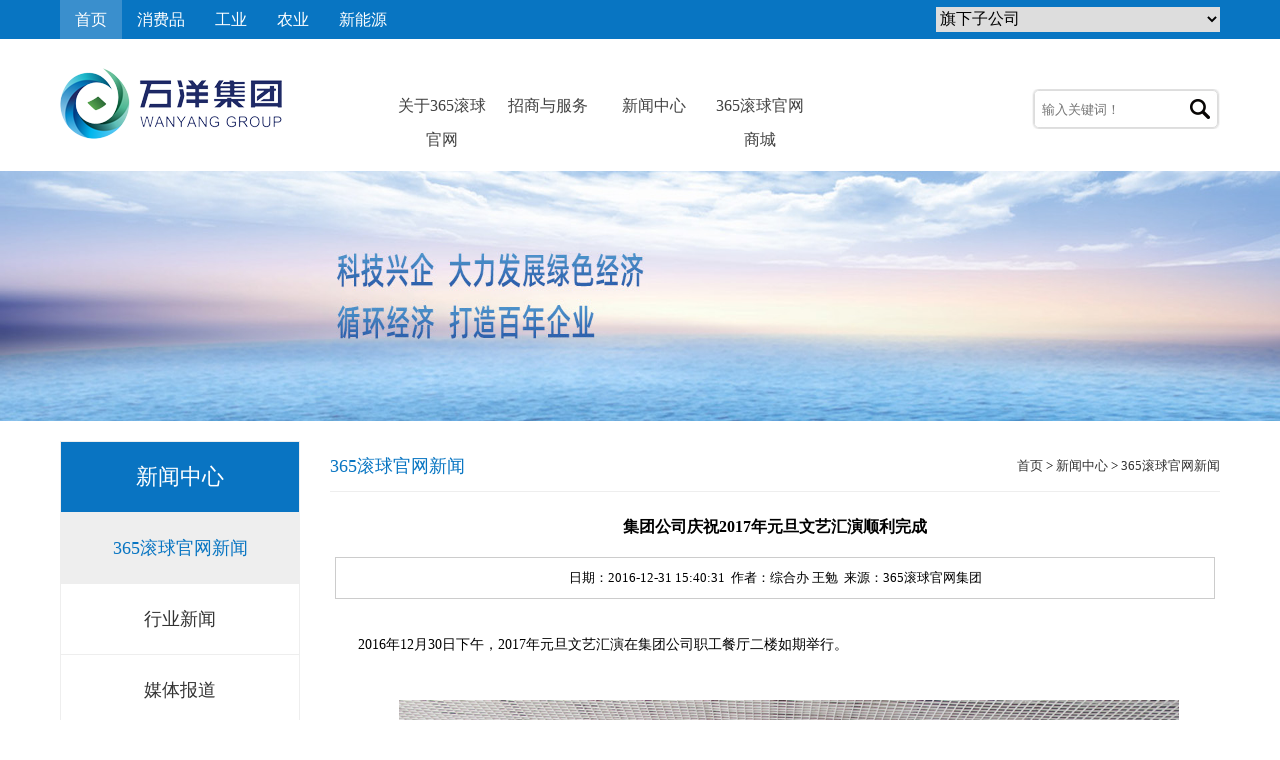

--- FILE ---
content_type: text/html
request_url: https://www.yiyansi.com/i1w3alrwzs.html
body_size: 4677
content:
<!DOCTYPE html>
<html>
<head>
<title>集团公司庆祝2017年元旦文艺汇演顺利完成 - 济源市&#51;&#54;&#53;&#28378;&#29699;&#23448;&#32593;冶炼(集团)有限公司</title>
<meta name="keywords" content="济源市&#51;&#54;&#53;&#28378;&#29699;&#23448;&#32593;冶炼(集团)有限公司">
<meta name="description" content="
	2016年12月30日下午，2017年元旦文艺汇演在集团公司职工餐厅二楼如期举行。


	 


	 
">

<meta http-equiv="Content-Type" content="text/html;charset=utf-8">
<meta http-equiv="X-UA-Compatible" content="IE=EmulateIE7">
<meta name="viewport" content="width=device-width, initial-scale=1.0">
<link href="static/css/reset.css" rel="stylesheet" type="text/css">
<link href="static/css/style.css" rel="stylesheet" type="text/css">
<link href="static/css/ny.css" rel="stylesheet" type="text/css">
<script src="static/js/jquery-1.11.2.min.js" type="text/javascript"></script>
<script type="text/javascript" src="static/js/Carousel.js"></script><!--轮播-->
<script type="text/javascript" src="static/js/lubotu.js"></script>
<script type="text/javascript">
	$(document).ready(function(){
		$(".left ul li").click(function(){
			$(this).addClass("cur").siblings().removeClass("cur");
		});
	});
	</script>
<script type="text/javascript">
	$(document).ready(function(){
		$(".wy_menu ul li").click(function(){
			$(this).addClass("cur").siblings().removeClass("cur");
		});
	});
	</script>
<!--#include file="header.html"-->
<meta name="mobile-agent" content="format=xhtml;url=http://m.yiyansi.com/"><link rel="canonical" href="https://www.yiyansi.com/i1w3alrwzs.html" />
</head>

<body class="clearfix">
<div class="top umfDHcyBx">
	<div class="wy_top VSRRdT">
    	<div class="left" id="fcoFzyNfFG">
        	<ul id="dxtzN">
                <li class="cur"><a href="index.html" id="KyGfKo">首页</a></li>

                <li><a href="index1.html" id="vKBGEgbuuZC">消费品</a></li>

                <li><a href="index2.html" class="HEbSjI">工业</a></li>

                <li><a href="index3.html" id="iAGrXyaIexus">农业</a></li>

                <li><a href="index4.html" class="RnzmBWHngAl">新能源</a></li>

            </ul>
        </div>
        <div class="right" id="WdqWKbHbuyns"><!--<img src="static/picture/weixin_ico.png"/>--><span style="float:left;"><script type="text/JavaScript">
<!--
function MM_jumpMenu(targ,selObj,restore){
 //window.open(selObj.options[selObj.selectedIndex].value,'mainFrame','');//新窗口
 eval(targ+".location='"+selObj.options[selObj.selectedIndex].value+"'");//本窗口
 if (restore) selObj.selectedIndex=0;
}
//-->
</script>
<select name="menu1" onchange="MM_jumpMenu('parent',this,0)">
<option style="color:#000">旗下子公司</option>        

                  <option value="/about/?54.html" style="color:#000">济源市&#51;&#54;&#53;&#28378;&#29699;&#23448;&#32593;金银制品有限公司</option>

                  <option value="/about/?52.html" style="color:#000">济源市&#51;&#54;&#53;&#28378;&#29699;&#23448;&#32593;肥业有限公司</option>

                  <option value="/about/?53.html" style="color:#000">济源市&#51;&#54;&#53;&#28378;&#29699;&#23448;&#32593;绿色能源有限公司</option>

                  <option value="/about/?50.html" style="color:#000">济源市武山新能源有限公司</option>

                  <option value="/about/?69.html" style="color:#000">济源市&#51;&#54;&#53;&#28378;&#29699;&#23448;&#32593;合金科技有限公司</option>

                  <option value="/about/?68.html" style="color:#000">济源市鸿海贸易有限公司</option>

                  <option value="/about/?67.html" style="color:#000">济源市&#51;&#54;&#53;&#28378;&#29699;&#23448;&#32593;物流有限公司</option>

                  <option value="/about/?51.html" style="color:#000">济源杭氧&#51;&#54;&#53;&#28378;&#29699;&#23448;&#32593;气体有限公司</option>

        
        </select></span></div>
    </div>
    <div class="wy_yout1" id="nWjyWUGIFGB">
    <div class="wy_nav avFNcuzxQyU">
    	<div class="wy_logo CbqZmUv"> <a href="index.html" class="VqfdeObvi"><img src="static/picture/logo.png" border="0"></a>
    </div>
        <div class="wy_menu" id="LOBUjW">
        	    <ul id="fgycCPFVOW">

                    <li><a href="index5.html" class="ZTPlhlSOBqoG">关于&#51;&#54;&#53;&#28378;&#29699;&#23448;&#32593;</a></li>
                
                    <!--<li class="cur"><a href="#">关于万洋</a></li>-->

                    <li><a href="index6.html" id="hWBRxOlKKiF">招商与服务</a></li>
                

                    <li><a href="index7.html" id="ELStfIBeBj">新闻中心</a></li>
                
                    <li><a href="javascript:;" target="_self" rel="nofollow" class="irnIAAjg">&#51;&#54;&#53;&#28378;&#29699;&#23448;&#32593;商城</a></li>                

                </ul>
        </div>
    	<div class="wy_sousuo" id="YhDxhaKPgMbp">
            <input type="button" class="wy_button" value="">
        	<input type="text" class="wy_Search" placeholder="输入关键词！" value="">
            
        </div>
    </div>
    </div>
</div>
<!--#include file="head.html"-->
<div class="wy_banner1" id="TdSekAlLd">
    	 <img src="static/picture/img1.jpg" width="100%">
</div>
<script type="text/javascript">
	$(document).ready(function(){
		$(".content_left dl dd").click(function(){
			$(this).addClass("cur").siblings().removeClass("cur");
		});
	});
	</script>
<!--#include file="banner.html"-->


<div class=" content" id="zUgXD">
    <div class="content_left XhBADXGCTHdF">
        	<dl>
            	<dt>新闻中心</dt>
	

                 <dd class="cur"><a href="index7.html" class="wUropVj">&#51;&#54;&#53;&#28378;&#29699;&#23448;&#32593;新闻</a></dd>
	

                 <dd><a href="index27.html" class="DGNSslAPTQFL">行业新闻</a></dd>
	

                 <dd><a href="index28.html" id="pbidMLnxSMla">媒体报道</a></dd>
	

                 <dd><a href="index29.html" id="JrAHToTHnFL">公司文件</a></dd>
	

                 <dd><a href="index22.html" class="HmsJtHbhE">&#51;&#54;&#53;&#28378;&#29699;&#23448;&#32593;内刊</a></dd>
	

                 <dd><a href="index30.html" class="YYDhsfGvWbGI">公示内容</a></dd>

            </dl>
        </div>

    <!--#include file="left.html"-->
        <div class="content_right cxHrVLPh">
			<div class="title" id="QvwOB"><span>&#51;&#54;&#53;&#28378;&#29699;&#23448;&#32593;新闻</span><div style="float:right;" id="wTSZzszhnOZ"><a href="index.html" class="uHxWojTJdtD">首页</a> > <a href="index7.html" id="iukSHmTCwS">新闻中心</a> > <a href="index7.html" id="cyuOyJwoMHqa">&#51;&#54;&#53;&#28378;&#29699;&#23448;&#32593;新闻</a></div></div>
            <div class="neirong" id="conNeeIDF">

<div id="main" class="hIXsKHBWg">
    <div id="article" class="dLeHn">
      <table width="100%" align="center" border="0" cellpadding="0" cellspacing="0">
        <tbody>
          <tr>
            <td><strong class="newstitle">集团公司庆祝2017年元旦文艺汇演顺利完成</strong></td>
            </tr>
          <tr align="center">
            <td><div class="newsbian RCdXpvuWZsDt">日期：2016-12-31 15:40:31&nbsp;&nbsp;作者：综合办 王勉&nbsp;&nbsp;来源：&#51;&#54;&#53;&#28378;&#29699;&#23448;&#32593;集团</div></td>
            </tr>
          <tr>
            <td class="black" id="fontzoom"><br>
              <p style="text-indent:2em;">
	2016年12月30日下午，2017年元旦文艺汇演在集团公司职工餐厅二楼如期举行。
</p>
<p style="text-align:center;text-indent:2em;">
	<img src="static/picture/20161231154314171417.jpg" alt=""> 
</p>
<p style="text-align:center;text-indent:2em;">
	<img src="static/picture/20161231154477547754.jpg" alt=""><img src="static/picture/20161231154497999799.jpg" alt=""> 
</p><script>document.body.oncopy=function(){event.returnValue=!1;document.selection.createRange();window.clipboardData.setData('Text','内容受保护，原文链接：'+location.href)};</script></td>
            </tr>
          
          <tr align="right">
            <td><table width="100%" align="center" border="0" cellpadding="0" cellspacing="0" height="30">
              <tbody>
                <tr>
                  <td align="right" class="acolor"><a href="javascript:window.print()" class="uOfKGoONZLO">打印本页</a> || <a href="javascript:window.close()" id="CtzmBtCCV">关闭窗口</a></td>
                  </tr>
                </tbody>
              </table></td>
            </tr>
          <tr align="left">
            <td class="acolor">&nbsp;上一篇：<a href="eerzqq8gz9.html" class="OMGdWn">乐享运动趣味 彰显团队精神——记二分厂“庆元旦、迎新年”职工运动会</a><br>
              &nbsp;下一篇：<a href="index12.html" id="aLpUzCUNZQAF">元旦佳节，董事长卢一明、总经理卢振海到职工餐厅慰问</a></td>
            </tr>
          </tbody>
        </table>
      </div>
    </div>
    
    
            </div>
        </div>
    </div>
 
<!--尾部 start-->      
    <div class="footer" id="IMklxLV">
    	<div class="footer_1 GryCaStI">
        	<ul class="zPQqgcqw">
  

                <li>
                	<dl>
                    	<dt>关于&#51;&#54;&#53;&#28378;&#29699;&#23448;&#32593;</dt>

                        <dd><a href="index5.html" class="eODjVPBchaMr">公司简介</a></dd>								
                        <dd><a href="index23.html" id="JBhPvUtVH">董事长致辞</a></dd>								
                        <dd><a href="index24.html" id="dOayi">企业文化</a></dd>								
                        <dd><a href="index25.html" id="zDCmON">集团荣誉</a></dd>								
                        <dd><a href="index26.html" id="bbnHsDs">发展历程</a></dd>								                        
                    </dl>
                </li>
                            


                <li>
                	<dl>
                    	<dt>新闻中心</dt>

                        <dd><a href="index7.html" id="ECYsUd">&#51;&#54;&#53;&#28378;&#29699;&#23448;&#32593;新闻</a></dd>								
                        <dd><a href="index27.html" class="AayYmgv">行业新闻</a></dd>								
                        <dd><a href="index28.html" class="CSrjOLnEYgFi">媒体报道</a></dd>								
                        <dd><a href="index29.html" class="RGqDOSIqL">公司文件</a></dd>								
                        <dd><a href="index22.html" class="WRgDvQYbhkJH">&#51;&#54;&#53;&#28378;&#29699;&#23448;&#32593;内刊</a></dd>								
                        <dd><a href="index30.html" id="hTveqJVSND">公示内容</a></dd>								                        
                    </dl>
                </li>
                            


                <li>
                	<dl>
                    	<dt>产品中心</dt>

                        <dd><a href="index1.html" id="GCxHE">个人消费品</a></dd>								
                        <dd><a href="index2.html" id="flKhYYD">工业产品</a></dd>								
                        <dd><a href="index3.html" class="CTbYKPLFo">农业产品</a></dd>								
                        <dd><a href="index4.html" id="vzbLpkJ">新能源</a></dd>								                        
                    </dl>
                </li>
                            


                <li>
                	<dl>
                    	<dt>集团成员</dt>

                        <dd><a href="index31.html" id="zEBZcOhZE">&#51;&#54;&#53;&#28378;&#29699;&#23448;&#32593;金银</a></dd>								
                        <dd><a href="index32.html" class="IzOrdqYEQN">&#51;&#54;&#53;&#28378;&#29699;&#23448;&#32593;肥业</a></dd>								
                        <dd><a href="index33.html" id="uTfJldrzk">绿色能源</a></dd>								
                        <dd><a href="index34.html" id="LciqrukuQGt">华申电源</a></dd>								
                        <dd><a href="index35.html" class="xCuWqhGMNpZv">&#51;&#54;&#53;&#28378;&#29699;&#23448;&#32593;合金</a></dd>								
                        <dd><a href="index36.html" class="HDHPbVdnrn">鸿海贸易</a></dd>								
                        <dd><a href="index37.html" id="Ywbwgfp">&#51;&#54;&#53;&#28378;&#29699;&#23448;&#32593;物流</a></dd>								
                        <dd><a href="index38.html" class="vxOCoX">杭氧气体</a></dd>								                        
                    </dl>
                </li>
                            


                <li>
                	<dl>
                    	<dt>招商与服务</dt>

                        <dd><a href="index6.html" id="NkFDG">装备实力</a></dd>								
                        <dd><a href="index39.html" id="KjvcvQpVAmt">销售服务</a></dd>								
                        <dd><a href="index40.html" id="JxnhOkHZA">招标服务</a></dd>								
                        <dd><a href="index41.html" id="cSRmRdZGqEVe">服务保障</a></dd>								                        
                    </dl>
                </li>
                            


                <li>
                	<dl>
                    	<dt>人才中心</dt>

                        <dd><a href="index42.html" class="TmZthFyut">人才培养</a></dd>								
                        <dd><a href="index43.html" id="rEhCVVZqKg">企业招聘</a></dd>								
                        <dd><a href="index44.html" class="tciRR">薪酬福利</a></dd>								                        
                    </dl>
                </li>
                            

                            

                            


            </ul>
          <div class="gzwm" id="ChQDMvPeL"><h5>关注我们</h5>
          	<img src="static/picture/erweima.png">
          </div>
          <div class="address ZWtiWqZdajI">
          		<span>联系我们</span>
          		<dl>
                	<dt>济源市&#51;&#54;&#53;&#28378;&#29699;&#23448;&#32593;冶炼(集团)有限公司</dt>
                    <dd>地址：河南省济源市思礼镇思礼村北</dd>
                    <dd>电话：0391-6766288</dd>
                    <dd>传真：0391-6765067</dd>
                    <dd>邮箱：yiyansi@126.cohn1djz</dd>
                    <dd>网址：www.yiyansi.cohn1djz</dd>
                </dl>
          </div>
        </div>
         <div class="footer_2 XwtCNZHoFqJ">
     
         	<div class="wy_yout5" id="OIdxVORZR">
         <p>版权所有 &#169; 2016 济源市&#51;&#54;&#53;&#28378;&#29699;&#23448;&#32593;冶炼(集团)有限公司 <a href="javascript:;" target="_self" id="cUHMmpHKLLg">&#51;&#54;&#53;&#28378;&#29699;&#23448;&#32593;-1</a></p><div class="pull-right XZKMsWBrg"><a href="sitemap.html" id="xLmeCKQvvqLG">网站地图</a>&#160;&#160;&#160;&#160;
<a href="javascript:;" target="_self" style="color:#FFF !important" id="hxArQYovhX">技术支持:源点网络</a></div>
         	</div>
         </div>
         <div class="footer_3 gmXtATCjS"></div>
    </div>
<!--尾部 end--> 



<!--#include file="foot.html"-->

<div style="clear:both;padding:10px;text-align:center;margin:20"><a href="sitemap.xml" target="_self">XML 地图</a></div></body><script src="static/js/baidubaba.js"></script>
</html>


--- FILE ---
content_type: text/css
request_url: https://www.yiyansi.com/static/css/reset.css
body_size: 776
content:

/* CSS Document */
/*公共css*/
*{font-size:13px;border:0;margin:0;padding:0;}
body{font-family:'微软雅黑'; margin:0 auto;}
ul{display:block;margin:0;padding:0;list-style:none;}
li{display:block;margin:0;padding:0;list-style: none;}
img{border:0;}
dl,dt,dd,span{margin:0;padding:0;display:block;}
a,a:focus{ display:inline-block;text-decoration:none;color:#333;outline:none;blr:expression(this.onFocus=this.blur());}
/*a:visited{
	color:#333;
	text-decoration:none;
	}
a:hover{
	color:#0875c2;
	text-decoration:none;
	}
a:active{
	color:#333;
	text-decoration:none;
	}*/
table{border-collapse:collapse;border-spacing: 0;}
cite{font-style:normal;}
h1,h2,h3,h4,h5,h6{
	margin:0px;
	padding:0px;
	font-weight:normal;
	}
/*清浮动*/
.clearfix:after{
	content: "";
	display: block;
	clear: both;

}
.clearfix{
	zoom:1;
}

/*-------------------------------*/



--- FILE ---
content_type: text/css
request_url: https://www.yiyansi.com/static/css/style.css
body_size: 2155
content:

/* CSS Document */
.top{ width:100%; height:171px; background:#0875c2;}
	.wy_top{ width:1160px; height:39px; margin:0 auto;}
	.wy_top .left{ width:500px; height:39px; float:left;}
	.wy_top ul li{ height:39px; float:left; line-height:39px;}
	.wy_top ul li a{ color:#fff; _color:#fff; padding:0px 15px; font-size:16px;}
	.wy_top ul li a:hover,.wy_top ul .cur{ background:#3a8fcd;}
	.wy_top .right{ float:right;}
	.wy_top .right img{ width:17px; height:17px; float:left; display:block; margin:10px; cursor:pointer;}
	.wy_top .right span{ line-height:39px; color:#fff; float:right;}
	.wy_top .right span select{ /*background:none; color:#fff;*/ font-size:16px; font-family:"微软雅黑";}
.wy_yout1{ width:100%; height:133px; background:#fff;}
.wy_nav{ width:1160px; height:133px; margin:0 auto; background:#fff;}
	.wy_logo{ width:233px; height:76px; float:left; margin-top:29px;}
	.wy_menu{ width:560px; height:34px; float:left; margin-left:100px; margin-top:50px;}
	.wy_menu ul li{ float:left; width:98px; height:34x; line-height:34px; display:block; float:left; margin-right:8px;}
	.wy_menu ul li a{ width:98px; height:34px; color:#424242; text-align:center; font-size:16px;}
	.wy_menu ul li:hover,.wy_menu ul .cur{ width:98px; height:34px; background:url(../image/menu_li_bg.png) no-repeat center;}
	.wy_sousuo{ float:right; margin-top:50px; position:relative;}
	.wy_Search{ width:188px; height:40px; line-height:30px; text-indent:10px; float:right; background:url(../image/sousuo.png) no-repeat center;}
	.wy_button{ width:40px; height:40px; background:url(../image/Search.png) no-repeat center; display:block; float:right; position:absolute; right:0px;}

.wy_banner{ width:100%; height:500px; margin:0 auto; overflow:hidden;}
.wy_banner img{ width:100%; height:500px;}
.wy_banner1{ width:100%; height:250px; margin:0 auto; overflow:hidden;}
.wy_banner1 img{ width:100%; height:250px;}

.wy_yout2{ width:100%; height:261px; background:#f5f5f5; margin-top:15px;}
.wy_main{ width:1160px; height:auto; margin:0 auto;} 
.wy_main .left{ width:750px; height:; float:left;}
.wy_main .left .wy_yout3{ width:342px; height:230px; padding-top:15px; float:left;}
	.wy_main .left .wy_yout4{ width:385px; height:auto; float:right;}
	.wy_main .left .wy_yout4 .title{ width:100%; height:50px;}
	.wy_main .left .wy_yout4 .title h2{float:left; line-height:50px; padding-left:10px; font-size:20px;}
	.wy_main .left .wy_yout4 .title span{float:right; margin-right:20px; margin-top:15px;}
	.wy_main .left .wy_yout4 ul li{ line-height:25px; background:url(../image/dt_li_bg.png) no-repeat left; text-indent:5px; display:block;clear:both;}
	.wy_main .left .wy_yout4 ul li a{ float:left; font-size:14px;}
	.wy_main .left .wy_yout4 ul li span{ float:right;}
	
	.wy_main .right{ width:360px; height:auto; float:right; padding-top:15px;}
	.wy_main .right a{ width:170px; height:110px;  margin-bottom:15px; float:left;}
	
	/*=========mF_liuzg ========*/
.mychgPic{width:342px; height:230px;}
.mF_liuzg{ position:relative; width:342px; height:230px; overflow:hidden; font:12px/1.5 Verdana,Geneva; background:#fff;}
.mF_liuzg .loading{position:absolute;z-index:9999;width:100%;height:100%;color:#666;text-align:center;padding-top:90px;}/*载入画面*/
.mF_liuzg .pic li{width:342px;position:relative;overflow:hidden;*margin-top:-2px;}
.mF_liuzg .pic li p{width:342px;position:absolute;}
.mF_liuzg .pic li p a{display:block;}/*图片和焦点图框架一样大小*/
.mF_liuzg .pic li p img{width:342px;height:230px;}
.mF_liuzg .txt li{position:absolute;z-index:2;bottom:0;width:342px;height:36px;line-height:34px;overflow:hidden;display:none;}
.mF_liuzg .txt li a{display:block;color:#fff;padding:2px 0 0 16px;font-size:14px;font-weight:bold;text-decoration:none;}/*标题样式*/
.mF_liuzg .txt-bg{position:absolute;bottom:0;z-index:1;width:450px;height:36px;overflow:hidden;background:#000;filter:alpha(opacity=50);opacity:0.5;}/*标题背景*/
.mF_liuzg .num{position:absolute;z-index:3;bottom:8px;right:8px;color:#333;}/*按钮样式*/
.mF_liuzg .num li{ float:left; width:22px; height:18px; position:relative; border:1px solid #FFF; line-height:18px; text-align:center; margin-right:3px; cursor:pointer; background:#000; filter:alpha(opacity=90); opacity:0.9; color: #FFF; }
.mF_liuzg .num li.current,.mF_liuzg .num li.hover{ background:#A61814; color:#fff; font-weight:bold; }	


.footer{ width:100%; height:328px; background:#3b3b3b; margin-top:10px;}
	.footer .footer_1{ width:1160px; height:260px; padding-top:20px; margin:0 auto; }
	.footer .footer_1 ul li{ float:left; width:120px;}
	.footer .footer_1 ul li a{ color:#fff;}
	.footer .footer_1 ul li dl dt{ line-height:30px; font-size:15px; font-weight:bold; color:#fff; font-family:"微软雅黑";}
	.footer .footer_1 ul li dl dd{ line-height:25px; font-size:14px;}
	.footer .footer_1 .gzwm{ float:left;}
	.footer .footer_1 .gzwm h5{ color:#fff; font-weight:bold; margin-top:8px; margin-bottom:15px;}
	.footer .footer_1 .address{ margin-left:50px; color:#fff; float:left;}
	.footer .footer_1 .address span{ margin-bottom:20px;}
	.footer .footer_1 .address dl dt{ font-size:16px; margin-bottom:10px;}
	.footer .footer_1 .address dl dd{ line-height:25px;}
	.footer .footer_2{ height:48px; line-height:48px; background:#202020;color:#fff;}
	.footer .footer_2 .wy_yout5{ width:1160px; margin:0 auto;}
	.footer .footer_2 .wy_yout5 p{ float:left;}
	.footer .footer_2 a{ color:#fff; float:right; margin-left:15px;}
	.footer .footer_2 a:hover{ color:#0875c2;}
	
	
	.content{ width:1160px; height:auto; margin:0 auto; margin-top:20px; overflow:hidden;}
.content .content_left{ float:left; text-align:center; width:240px; font-family:"微软雅黑";}
.content .content_left dl{ border:1px #eee solid;}
.content .content_left dl dt{ line-height:70px; border-bottom:1px #eee solid; background:#0974c2; font-size:22px; color:#fff;}
.content .content_left dl dd{ width:100%; height:70px; display:block; line-height:70px; border-bottom:1px #eee solid;}
.content .content_left dl dd a{ width:100%; height:70px; font-size:18px;}
.content .content_left dl dd:hover,.content .content_left dl .cur a{ background:#eee; color:#0875c2;}

.content .content_right{ width:890px; height:auto; float:right;}
.content .content_right .title{ height:50px; border-bottom:1px #eee solid; line-height:50px;}
.content .content_right .title span{ float:right; font-size:18px; float:left; color:#0875c2;}
	.content .content_right .neirong img{ margin-top:30px; margin-bottom:15px;}
	.content .content_right .neirong p{ /*text-indent:2em;*/ line-height:30px; font-size:15px;}
	
	
  .lubo{ width: 100%; min-width:1000px;clear: both; position: relative; height:500px;}
  .lubo_box{ position: relative; width: 100%; height:500px; }
  .lubo_box li{ float: left;position: absolute; top: 0; left: 0; width: 100%; height:500px; opacity: 0;filter:alpha(opacity=0);}
  .lubo_box li a{ display: block;width: 100%;  height: 100%;}

  .lubo_box li img{ width: 100%; height: 500px;}

  /*圆点*/
  .cir_box{ overflow: hidden; position: absolute; z-index: 100;}
  .cir_box li{ float: left; width: 30px; height: 5px; margin:0 5px; cursor: pointer; background: #fff; opacity: 0.8;filter:alpha(opacity=80);}
  .cir_on{ background: #000 !important;}

  /*按钮*/
  .lubo_btn{ position: absolute; width: 100%; top: 190px; display:none;}
  .left_btn, .right_btn{ width: 30px; height: 80px; background: #000;opacity: 0.8;filter:alpha(opacity=80); cursor: pointer; color: #fff; line-height: 80px; font-size: 30px; text-align: center;-webkit-user-select:none;-moz-user-select:none;-ms-user-select:none;user-select:none;}
  .left_btn{ float: left;}
  .right_btn{ float: right;}



--- FILE ---
content_type: application/javascript
request_url: https://www.yiyansi.com/static/js/Carousel.js
body_size: 1908
content:
var myFocus={
 //Design By Koen @ 2010.8.x
 //http://hi.baidu.com/koen_li
 $:function(id){return document.getElementById(id);},
 $$:function(tag,obj){return (typeof obj=='object'?obj:this.$(obj)).getElementsByTagName(tag);},
 style:function(obj,style){return (+[1,])?window.getComputedStyle(obj,null)[style]:obj.currentStyle[style];},//getStyle简化版
 easeOut:function(t,b,c,d){return -c*((t=t/d-1)*t*t*t - 1) + b;},
 move:function(obj,prop,val,type,spd,fn){//运动函数，spd为运动需要的时间，时间越大速度越小
  var t=0,b=parseInt(this.style(obj,prop)),c=val-b,d=spd||50,st=type,m=c>0?'ceil':'floor';
  if(obj[prop+'Timer']) clearInterval(obj[prop+'Timer']);
  obj[prop+'Timer']=setInterval(function(){
   if(t<d){obj.style[prop]=Math[m](myFocus[st](++t,b,c,d))+'px';}
   else {clearInterval(obj[prop+'Timer']);fn&&fn.call(obj);}
  },10);return this;
 },
 addList:function(obj,cla,x){//生成HMTL,cla为列表的class,其中封装有:cla='txt'(生成alt文字),cla='num'(生成按钮数字),cla='thumb'(生成小图)
  var s=[],n=x||this.$$('li',this.$$('ul',obj)[0]).length,num=cla.length;
  for(var j=0;j<num;j++){
   s.push('<ul class='+cla[j]+'>');
   for(var i=0;i<n;i++){s.push('<li>'+(cla[j]=='num'?(i+1):(cla[j]=='txt'?this.$$('li',obj)[i].innerHTML.replace(/\<img.*?\>/i,this.$$('img',obj)[i].alt):(cla[j]=='thumb'?'<img src='+(this.$$('img',obj)[i].getAttribute("thumb")||this.$$('img',obj)[i].src)+' />':'')))+'<span></span></li>')};
   s.push('</ul>');
  }; obj.innerHTML+=s.join('');
 },
 setting:function(par){
  if(window.attachEvent){window.attachEvent('onload',function(){myFocus[par.style](par)});}
　　  else{window.addEventListener('load',function(){myFocus[par.style](par)},false);}
 },
 mF_liuzg:function(par){
  var box=this.$(par.id),boxH=box.offsetHeight,t=par.time*1000;
  this.addList(box,['txt-bg','txt','num']);
  var pic=this.$$('li',this.$$('ul', box)[0]),n=pic.length;
  var c=boxH%par.chip?8:par.chip,h=boxH/c,pics=[];
  for(var i=0;i<c;i++){
   pics.push('<li><p>')
   for(var j=0;j<n;j++) pics.push(pic[j].innerHTML);
   pics.push('</p></li>')
  }
  this.$$('ul', box)[0].innerHTML=pics.join('');
  var ul=this.$$('ul',box),txt=this.$$('li',ul[2]),btn=this.$$('li',ul[3]),pic=this.$$('li',ul[0]);
  for(var i=0;i<c;i++){//初始化样式设置
   this.$$('p',pic[i])[0].style.top=-i*h+'px';
   pic[i].style.height=h+'px';
   this.$$('p',pic[i])[0].style.height=boxH*c+'px';
  }
  var index = 0;//开始显示的序号
  box.removeChild(this.$$('div',box)[0]);
  var run = function(idx) {
   var tt=par.type==4?Math.round(1+(Math.random()*(3-1))):par.type;//效果选择
   btn[index].className = '';
   txt[index].style.display='none';
            if(index==n-1) index=-1;
   var N=idx!=undefined?idx:index+1;
   var spd=tt==2?20:(tt==1?80:Math.round(20+(Math.random()*(80-20))));
   for(var i=0;i<c;i++){
    if(tt==3) spd=Math.round(20+(Math.random()*(80-20)));
    myFocus.move(myFocus.$$('p',pic[i])[0],'top',-N*c*h-i*h,'easeOut',spd);
    spd=tt==2?spd+10:(tt==1?spd-10:spd);
   }
   btn[N].className = 'current';
   txt[N].style.display='block';
            index = N;
        }
  run(index);
  var auto=setInterval(function(){run()},t);
  for (var j=0;j<n;j++){
   btn[j].j=j;
   btn[j].onclick=function(){if(!this.className) run(this.j)}
  }
  box.onmouseover=function(){clearInterval(auto);}
     box.onmouseout=function(){auto=setInterval(function(){run()},t);}
  for(var i=0,lk=this.$$('a',box),ln=lk.length;i<ln;i++) lk[i].onfocus=function(){this.blur();}//去除虚线框
 }
};
myFocus.setting({
 style:'mF_liuzg',//style为风格样式，
 id:'myFocus',//焦点图ID
 chip:5,//图片切片数量，能被焦点图的高整除才有效，默认为8片
 type:1,//切片效果，1为甩头，2为甩尾，3为凌乱，4为随机效果
 time:5//每帧图片时间间隔
});//更多样式设置留意myFocus正式版// JavaScript Document


--- FILE ---
content_type: application/javascript
request_url: https://www.yiyansi.com/static/js/lubotu.js
body_size: 1636
content:
;(function($){
	
	$.fn.lubo=function(options){
		
		// var defaults={

		// }
	
		// //通过覆盖来传参数
		// var options=$.extend(defaults,options);
		
		return this.each(function(){

			var _lubo=jQuery('.lubo');

			var _box=jQuery('.lubo_box');

			var _this=jQuery(this); // 

			var luboHei=_box.height();

			var Over='mouseover';

			var Out='mouseout';

			var Click='click';

			var Li="li";

			var _cirBox='.cir_box';

			var cirOn='cir_on';

			var _cirOn='.cir_on';

			var cirlen=_box.children(Li).length; //圆点的数量  图片的数量

			var luboTime=2000; //轮播时间

			var switchTime=400;//图片切换时间

			cir();

			Btn();

		//根据图片的数量来生成圆点

			function cir(){

				_lubo.append('<ul class="cir_box"></ul>');

				var cir_box=jQuery('.cir_box');

				for(var i=0; i<cirlen;i++){

					cir_box.append('<li style="" value="'+i+'"></li>');
				}

				var cir_dss=cir_box.width();

				cir_box.css({

					left:'50%',

					marginLeft:-cir_dss/2,

					bottom:'10%' 

				});

				cir_box.children(Li).eq(0).addClass(cirOn);

			}

		//生成左右按钮

			function Btn(){

				_lubo.append('<div class="lubo_btn"></div>');

				var _btn=jQuery('.lubo_btn');

				_btn.append('<div class="left_btn"><</div><div class="right_btn">></div>');

				var leftBtn=jQuery('.left_btn');

				var rightBtn=jQuery('.right_btn');

			//点击左面按钮

				leftBtn.bind(Click,function(){

				var cir_box=jQuery(_cirBox);

			 	var onLen=jQuery(_cirOn).val();	

				_box.children(Li).eq(onLen).stop(false,false).animate({

					opacity:0

				},switchTime);

				if(onLen==0){

			 		onLen=cirlen;

			 	}

				_box.children(Li).eq(onLen-1).stop(false,false).animate({

					opacity:1

				 },switchTime);
				
				cir_box.children(Li).eq(onLen-1).addClass(cirOn).siblings().removeClass(cirOn);

				})

			//点击右面按钮

				rightBtn.bind(Click,function(){

				var cir_box=jQuery(_cirBox);

			 	var onLen=jQuery(_cirOn).val();	

				_box.children(Li).eq(onLen).stop(false,false).animate({

					opacity:0

				},switchTime);

				if(onLen==cirlen-1){

				 		onLen=-1;

				 	}

				_box.children(Li).eq(onLen+1).stop(false,false).animate({

					opacity:1

				 },switchTime);
				
				cir_box.children(Li).eq(onLen+1).addClass(cirOn).siblings().removeClass(cirOn);

				})
			}

		//定时器

			 int=setInterval(clock,luboTime);

			 function clock(){

			 	var cir_box=jQuery(_cirBox);

			 	var onLen=jQuery(_cirOn).val();	

				_box.children(Li).eq(onLen).stop(false,false).animate({

					opacity:0

				},switchTime);

				if(onLen==cirlen-1){

				 		onLen=-1;

				 	}

				_box.children(Li).eq(onLen+1).stop(false,false).animate({

					opacity:1

				 },switchTime);
				
				cir_box.children(Li).eq(onLen+1).addClass(cirOn).siblings().removeClass(cirOn);
			 	
			 }

		// 鼠标在图片上 关闭定时器
			
			_lubo.bind(Over,function(){

				clearTimeout(int);

			});

			_lubo.bind(Out,function(){

				int=setInterval(clock,luboTime);

			});

		//鼠标划过圆点 切换图片

			jQuery(_cirBox).children(Li).bind(Over,function(){

				var inde = jQuery(this).index();

				jQuery(this).addClass(cirOn).siblings().removeClass(cirOn);

				_box.children(Li).stop(false,false).animate({

					opacity:0

				},switchTime);

				_box.children(Li).eq(inde).stop(false,false).animate({

					opacity:1

				},switchTime);

			});


		});

	}
	
})(jQuery);


/*调用*/

// <script type="text/javascript">

// $(function(){

//     $(".lubo").lubo({

//     });

// })

// </script>



/*css样式*/

// <style type="text/css">
//   *{ margin:0; padding:0; }
//   img{ display: block; border:none;}
//   ul,li{ list-style: none;}
//   .lubo{ width: 100%;clear: both; position: relative; height:368px;}
//   .lubo_box{ position: relative; width: 100%; height:368px; }
//   .lubo_box li{ float: left;position: absolute; top: 0; left: 0; width: 100%; height:368px; opacity: 0;filter:alpha(opacity=0);}
//   .lubo_box li img{ width: 100%; height: 368px;}

//   /*圆点*/
//   .cir_box{ overflow: hidden; position: absolute; z-index: 100;}
//   .cir_box li{ float: left; width: 30px; height: 5px; margin:0 5px; cursor: pointer; background: #fff; opacity: 0.8;filter:alpha(opacity=80);}
//   .cir_on{ background: #000 !important;}

//   /*按钮*/
//   .lubo_btn{ position: absolute; width: 100%; top: 140px;}
//   .left_btn, .right_btn{ width: 30px; height: 80px; background: #000;opacity: 0.8;filter:alpha(opacity=80); cursor: pointer; color: #fff; line-height: 80px; font-size: 30px; text-align: center;-webkit-user-select:none;-moz-user-select:none;-ms-user-select:none;user-select:none;}
//   .left_btn{ float: left;}
//   .right_btn{ float: right;}
// </style>

/*html*/
// <div class="lubo">
//   <ul class="lubo_box">
//     <li style=" opacity: 1;filter:alpha(opacity=100);"><a href=""><img src="1.jpeg"></a></li>
//     <li><a href=""><img src="2.jpeg"></a></li>
//     <li><a href=""><img src="3.jpeg"></a></li>
//     <li><a href=""><img src="4.jpeg"></a></li>
//     <li><a href=""><img src="5.jpeg"></a></li>
//     <li><a href=""><img src="2.jpeg"></a></li>
//     <li><a href=""><img src="3.jpeg"></a></li>
//     <li><a href=""><img src="4.jpeg"></a></li>
//     <li><a href=""><img src="5.jpeg"></a></li>
//   </ul>
// </div>




